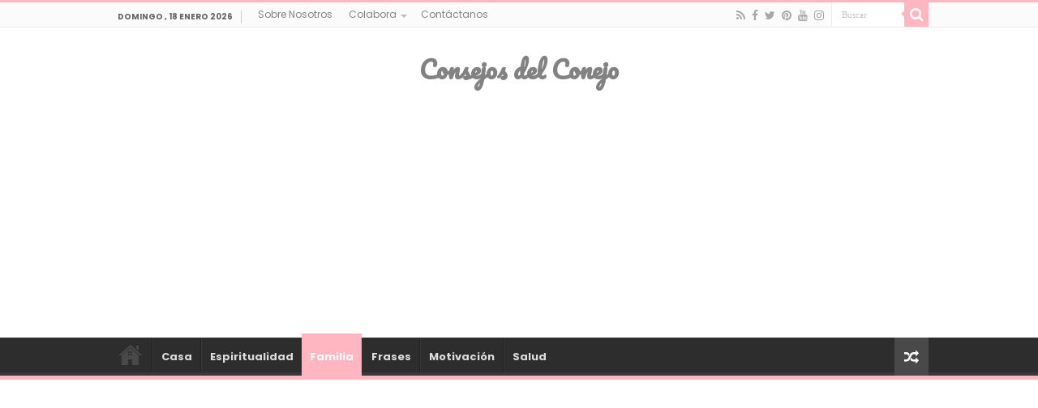

--- FILE ---
content_type: text/html; charset=utf-8
request_url: https://www.google.com/recaptcha/api2/aframe
body_size: 269
content:
<!DOCTYPE HTML><html><head><meta http-equiv="content-type" content="text/html; charset=UTF-8"></head><body><script nonce="D2g2NaY6GejKCRLz2AuXqQ">/** Anti-fraud and anti-abuse applications only. See google.com/recaptcha */ try{var clients={'sodar':'https://pagead2.googlesyndication.com/pagead/sodar?'};window.addEventListener("message",function(a){try{if(a.source===window.parent){var b=JSON.parse(a.data);var c=clients[b['id']];if(c){var d=document.createElement('img');d.src=c+b['params']+'&rc='+(localStorage.getItem("rc::a")?sessionStorage.getItem("rc::b"):"");window.document.body.appendChild(d);sessionStorage.setItem("rc::e",parseInt(sessionStorage.getItem("rc::e")||0)+1);localStorage.setItem("rc::h",'1768724575381');}}}catch(b){}});window.parent.postMessage("_grecaptcha_ready", "*");}catch(b){}</script></body></html>